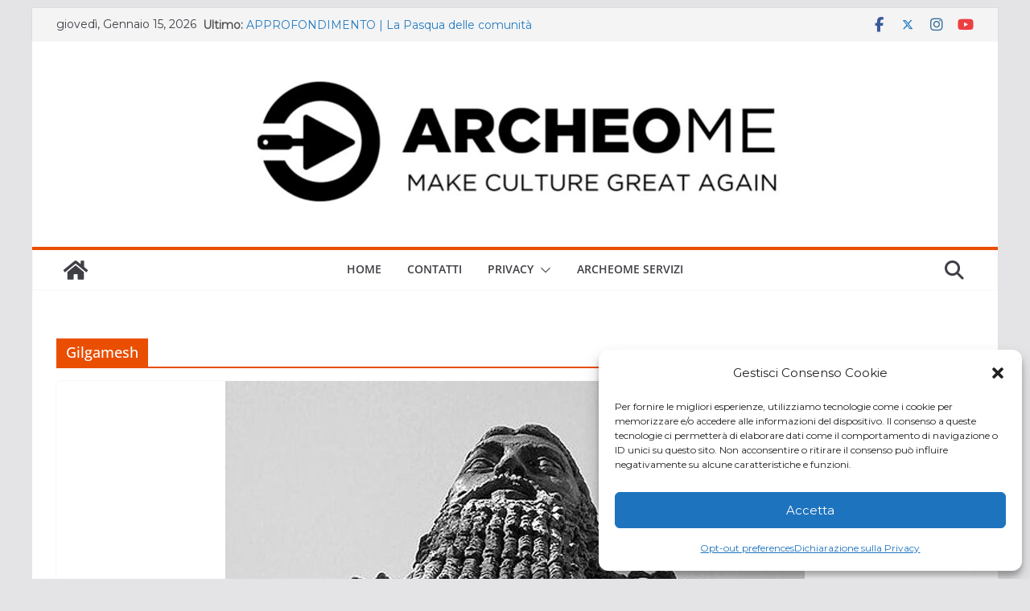

--- FILE ---
content_type: text/html; charset=utf-8
request_url: https://www.google.com/recaptcha/api2/aframe
body_size: 269
content:
<!DOCTYPE HTML><html><head><meta http-equiv="content-type" content="text/html; charset=UTF-8"></head><body><script nonce="4iODXkQ4RLupvh1zrlrxMg">/** Anti-fraud and anti-abuse applications only. See google.com/recaptcha */ try{var clients={'sodar':'https://pagead2.googlesyndication.com/pagead/sodar?'};window.addEventListener("message",function(a){try{if(a.source===window.parent){var b=JSON.parse(a.data);var c=clients[b['id']];if(c){var d=document.createElement('img');d.src=c+b['params']+'&rc='+(localStorage.getItem("rc::a")?sessionStorage.getItem("rc::b"):"");window.document.body.appendChild(d);sessionStorage.setItem("rc::e",parseInt(sessionStorage.getItem("rc::e")||0)+1);localStorage.setItem("rc::h",'1768455597493');}}}catch(b){}});window.parent.postMessage("_grecaptcha_ready", "*");}catch(b){}</script></body></html>